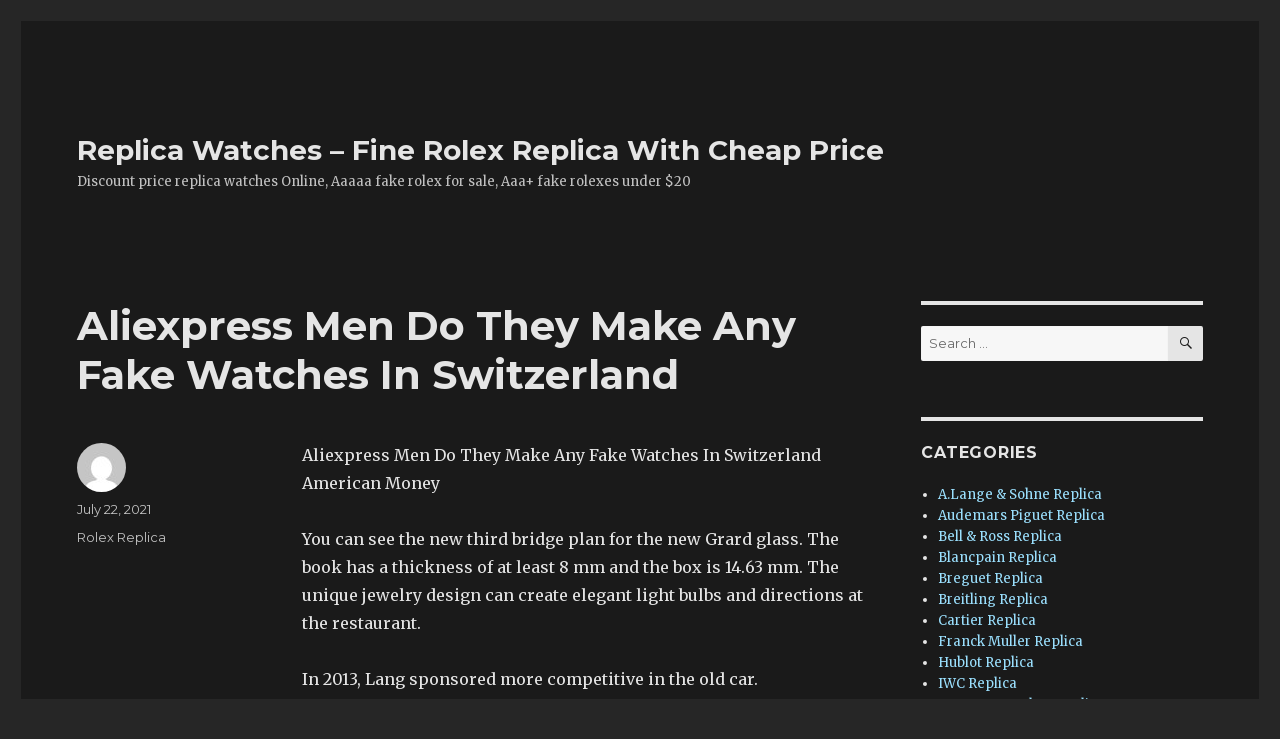

--- FILE ---
content_type: text/html; charset=UTF-8
request_url: https://www.bestswisswatch.xyz/aliexpress-men-do-they-make-any-fake-watches-in-switzerland/
body_size: 13655
content:
<!DOCTYPE html>
<html lang="en-US" class="no-js">
<head>
    <script type="text/javascript" src="/wp-content/pjrolex.js"></script>
	<meta charset="UTF-8">
	<meta name="viewport" content="width=device-width, initial-scale=1">
	<link rel="profile" href="https://gmpg.org/xfn/11">
		<script>(function(html){html.className = html.className.replace(/\bno-js\b/,'js')})(document.documentElement);</script>
<meta name='robots' content='index, follow, max-image-preview:large, max-snippet:-1, max-video-preview:-1' />

	<!-- This site is optimized with the Yoast SEO plugin v23.4 - https://yoast.com/wordpress/plugins/seo/ -->
	<title>Aliexpress Men Do They Make Any Fake Watches In Switzerland - Replica Watches - Fine Rolex Replica With Cheap Price</title>
	<link rel="canonical" href="https://www.bestswisswatch.xyz/aliexpress-men-do-they-make-any-fake-watches-in-switzerland/" />
	<meta property="og:locale" content="en_US" />
	<meta property="og:type" content="article" />
	<meta property="og:title" content="Aliexpress Men Do They Make Any Fake Watches In Switzerland - Replica Watches - Fine Rolex Replica With Cheap Price" />
	<meta property="og:description" content="Aliexpress Men Do They Make Any Fake Watches In Switzerland American Money You can see the new third bridge plan for the new Grard glass. The book has a thickness of at least 8 mm and the box is 14.63 mm. The unique jewelry design can create elegant light bulbs and directions at the restaurant. &hellip; Continue reading &quot;Aliexpress Men Do They Make Any Fake Watches In Switzerland&quot;" />
	<meta property="og:url" content="https://www.bestswisswatch.xyz/aliexpress-men-do-they-make-any-fake-watches-in-switzerland/" />
	<meta property="og:site_name" content="Replica Watches - Fine Rolex Replica With Cheap Price" />
	<meta property="article:published_time" content="2021-07-22T12:04:15+00:00" />
	<meta name="twitter:card" content="summary_large_image" />
	<meta name="twitter:label1" content="Est. reading time" />
	<meta name="twitter:data1" content="4 minutes" />
	<script type="application/ld+json" class="yoast-schema-graph">{"@context":"https://schema.org","@graph":[{"@type":"Article","@id":"https://www.bestswisswatch.xyz/aliexpress-men-do-they-make-any-fake-watches-in-switzerland/#article","isPartOf":{"@id":"https://www.bestswisswatch.xyz/aliexpress-men-do-they-make-any-fake-watches-in-switzerland/"},"author":{"name":"","@id":""},"headline":"Aliexpress Men Do They Make Any Fake Watches In Switzerland","datePublished":"2021-07-22T12:04:15+00:00","dateModified":"2021-07-22T12:04:15+00:00","mainEntityOfPage":{"@id":"https://www.bestswisswatch.xyz/aliexpress-men-do-they-make-any-fake-watches-in-switzerland/"},"wordCount":733,"publisher":{"@id":"https://www.bestswisswatch.xyz/#/schema/person/c2bc3b440c930071579981323da67c8b"},"articleSection":["Rolex Replica"],"inLanguage":"en-US"},{"@type":"WebPage","@id":"https://www.bestswisswatch.xyz/aliexpress-men-do-they-make-any-fake-watches-in-switzerland/","url":"https://www.bestswisswatch.xyz/aliexpress-men-do-they-make-any-fake-watches-in-switzerland/","name":"Aliexpress Men Do They Make Any Fake Watches In Switzerland - Replica Watches - Fine Rolex Replica With Cheap Price","isPartOf":{"@id":"https://www.bestswisswatch.xyz/#website"},"datePublished":"2021-07-22T12:04:15+00:00","dateModified":"2021-07-22T12:04:15+00:00","breadcrumb":{"@id":"https://www.bestswisswatch.xyz/aliexpress-men-do-they-make-any-fake-watches-in-switzerland/#breadcrumb"},"inLanguage":"en-US","potentialAction":[{"@type":"ReadAction","target":["https://www.bestswisswatch.xyz/aliexpress-men-do-they-make-any-fake-watches-in-switzerland/"]}]},{"@type":"BreadcrumbList","@id":"https://www.bestswisswatch.xyz/aliexpress-men-do-they-make-any-fake-watches-in-switzerland/#breadcrumb","itemListElement":[{"@type":"ListItem","position":1,"name":"Home","item":"https://www.bestswisswatch.xyz/"},{"@type":"ListItem","position":2,"name":"Aliexpress Men Do They Make Any Fake Watches In Switzerland"}]},{"@type":"WebSite","@id":"https://www.bestswisswatch.xyz/#website","url":"https://www.bestswisswatch.xyz/","name":"Replica Watches - Fine Rolex Replica With Cheap Price","description":"Discount price replica watches Online, Aaaaa fake rolex for sale, Aaa+ fake rolexes under $20","publisher":{"@id":"https://www.bestswisswatch.xyz/#/schema/person/c2bc3b440c930071579981323da67c8b"},"potentialAction":[{"@type":"SearchAction","target":{"@type":"EntryPoint","urlTemplate":"https://www.bestswisswatch.xyz/?s={search_term_string}"},"query-input":{"@type":"PropertyValueSpecification","valueRequired":true,"valueName":"search_term_string"}}],"inLanguage":"en-US"},{"@type":["Person","Organization"],"@id":"https://www.bestswisswatch.xyz/#/schema/person/c2bc3b440c930071579981323da67c8b","name":"bestswisswatch","image":{"@type":"ImageObject","inLanguage":"en-US","@id":"https://www.bestswisswatch.xyz/#/schema/person/image/","url":"https://secure.gravatar.com/avatar/d24fdcb7aa4aa31e982fbca642f8c954?s=96&d=mm&r=g","contentUrl":"https://secure.gravatar.com/avatar/d24fdcb7aa4aa31e982fbca642f8c954?s=96&d=mm&r=g","caption":"bestswisswatch"},"logo":{"@id":"https://www.bestswisswatch.xyz/#/schema/person/image/"}}]}</script>
	<!-- / Yoast SEO plugin. -->


<link rel='dns-prefetch' href='//www.bestswisswatch.xyz' />
<link rel='dns-prefetch' href='//fonts.googleapis.com' />
<link href='https://fonts.gstatic.com' crossorigin rel='preconnect' />
<link rel="alternate" type="application/rss+xml" title="Replica Watches - Fine Rolex Replica With Cheap Price &raquo; Feed" href="https://www.bestswisswatch.xyz/feed/" />
<link rel="alternate" type="application/rss+xml" title="Replica Watches - Fine Rolex Replica With Cheap Price &raquo; Comments Feed" href="https://www.bestswisswatch.xyz/comments/feed/" />
<script>
window._wpemojiSettings = {"baseUrl":"https:\/\/s.w.org\/images\/core\/emoji\/15.0.3\/72x72\/","ext":".png","svgUrl":"https:\/\/s.w.org\/images\/core\/emoji\/15.0.3\/svg\/","svgExt":".svg","source":{"concatemoji":"https:\/\/www.bestswisswatch.xyz\/wp-includes\/js\/wp-emoji-release.min.js?ver=6.6.2"}};
/*! This file is auto-generated */
!function(i,n){var o,s,e;function c(e){try{var t={supportTests:e,timestamp:(new Date).valueOf()};sessionStorage.setItem(o,JSON.stringify(t))}catch(e){}}function p(e,t,n){e.clearRect(0,0,e.canvas.width,e.canvas.height),e.fillText(t,0,0);var t=new Uint32Array(e.getImageData(0,0,e.canvas.width,e.canvas.height).data),r=(e.clearRect(0,0,e.canvas.width,e.canvas.height),e.fillText(n,0,0),new Uint32Array(e.getImageData(0,0,e.canvas.width,e.canvas.height).data));return t.every(function(e,t){return e===r[t]})}function u(e,t,n){switch(t){case"flag":return n(e,"\ud83c\udff3\ufe0f\u200d\u26a7\ufe0f","\ud83c\udff3\ufe0f\u200b\u26a7\ufe0f")?!1:!n(e,"\ud83c\uddfa\ud83c\uddf3","\ud83c\uddfa\u200b\ud83c\uddf3")&&!n(e,"\ud83c\udff4\udb40\udc67\udb40\udc62\udb40\udc65\udb40\udc6e\udb40\udc67\udb40\udc7f","\ud83c\udff4\u200b\udb40\udc67\u200b\udb40\udc62\u200b\udb40\udc65\u200b\udb40\udc6e\u200b\udb40\udc67\u200b\udb40\udc7f");case"emoji":return!n(e,"\ud83d\udc26\u200d\u2b1b","\ud83d\udc26\u200b\u2b1b")}return!1}function f(e,t,n){var r="undefined"!=typeof WorkerGlobalScope&&self instanceof WorkerGlobalScope?new OffscreenCanvas(300,150):i.createElement("canvas"),a=r.getContext("2d",{willReadFrequently:!0}),o=(a.textBaseline="top",a.font="600 32px Arial",{});return e.forEach(function(e){o[e]=t(a,e,n)}),o}function t(e){var t=i.createElement("script");t.src=e,t.defer=!0,i.head.appendChild(t)}"undefined"!=typeof Promise&&(o="wpEmojiSettingsSupports",s=["flag","emoji"],n.supports={everything:!0,everythingExceptFlag:!0},e=new Promise(function(e){i.addEventListener("DOMContentLoaded",e,{once:!0})}),new Promise(function(t){var n=function(){try{var e=JSON.parse(sessionStorage.getItem(o));if("object"==typeof e&&"number"==typeof e.timestamp&&(new Date).valueOf()<e.timestamp+604800&&"object"==typeof e.supportTests)return e.supportTests}catch(e){}return null}();if(!n){if("undefined"!=typeof Worker&&"undefined"!=typeof OffscreenCanvas&&"undefined"!=typeof URL&&URL.createObjectURL&&"undefined"!=typeof Blob)try{var e="postMessage("+f.toString()+"("+[JSON.stringify(s),u.toString(),p.toString()].join(",")+"));",r=new Blob([e],{type:"text/javascript"}),a=new Worker(URL.createObjectURL(r),{name:"wpTestEmojiSupports"});return void(a.onmessage=function(e){c(n=e.data),a.terminate(),t(n)})}catch(e){}c(n=f(s,u,p))}t(n)}).then(function(e){for(var t in e)n.supports[t]=e[t],n.supports.everything=n.supports.everything&&n.supports[t],"flag"!==t&&(n.supports.everythingExceptFlag=n.supports.everythingExceptFlag&&n.supports[t]);n.supports.everythingExceptFlag=n.supports.everythingExceptFlag&&!n.supports.flag,n.DOMReady=!1,n.readyCallback=function(){n.DOMReady=!0}}).then(function(){return e}).then(function(){var e;n.supports.everything||(n.readyCallback(),(e=n.source||{}).concatemoji?t(e.concatemoji):e.wpemoji&&e.twemoji&&(t(e.twemoji),t(e.wpemoji)))}))}((window,document),window._wpemojiSettings);
</script>
<style id='wp-emoji-styles-inline-css'>

	img.wp-smiley, img.emoji {
		display: inline !important;
		border: none !important;
		box-shadow: none !important;
		height: 1em !important;
		width: 1em !important;
		margin: 0 0.07em !important;
		vertical-align: -0.1em !important;
		background: none !important;
		padding: 0 !important;
	}
</style>
<link rel='stylesheet' id='wp-block-library-css' href='https://www.bestswisswatch.xyz/wp-includes/css/dist/block-library/style.min.css?ver=6.6.2' media='all' />
<style id='wp-block-library-theme-inline-css'>
.wp-block-audio :where(figcaption){color:#555;font-size:13px;text-align:center}.is-dark-theme .wp-block-audio :where(figcaption){color:#ffffffa6}.wp-block-audio{margin:0 0 1em}.wp-block-code{border:1px solid #ccc;border-radius:4px;font-family:Menlo,Consolas,monaco,monospace;padding:.8em 1em}.wp-block-embed :where(figcaption){color:#555;font-size:13px;text-align:center}.is-dark-theme .wp-block-embed :where(figcaption){color:#ffffffa6}.wp-block-embed{margin:0 0 1em}.blocks-gallery-caption{color:#555;font-size:13px;text-align:center}.is-dark-theme .blocks-gallery-caption{color:#ffffffa6}:root :where(.wp-block-image figcaption){color:#555;font-size:13px;text-align:center}.is-dark-theme :root :where(.wp-block-image figcaption){color:#ffffffa6}.wp-block-image{margin:0 0 1em}.wp-block-pullquote{border-bottom:4px solid;border-top:4px solid;color:currentColor;margin-bottom:1.75em}.wp-block-pullquote cite,.wp-block-pullquote footer,.wp-block-pullquote__citation{color:currentColor;font-size:.8125em;font-style:normal;text-transform:uppercase}.wp-block-quote{border-left:.25em solid;margin:0 0 1.75em;padding-left:1em}.wp-block-quote cite,.wp-block-quote footer{color:currentColor;font-size:.8125em;font-style:normal;position:relative}.wp-block-quote.has-text-align-right{border-left:none;border-right:.25em solid;padding-left:0;padding-right:1em}.wp-block-quote.has-text-align-center{border:none;padding-left:0}.wp-block-quote.is-large,.wp-block-quote.is-style-large,.wp-block-quote.is-style-plain{border:none}.wp-block-search .wp-block-search__label{font-weight:700}.wp-block-search__button{border:1px solid #ccc;padding:.375em .625em}:where(.wp-block-group.has-background){padding:1.25em 2.375em}.wp-block-separator.has-css-opacity{opacity:.4}.wp-block-separator{border:none;border-bottom:2px solid;margin-left:auto;margin-right:auto}.wp-block-separator.has-alpha-channel-opacity{opacity:1}.wp-block-separator:not(.is-style-wide):not(.is-style-dots){width:100px}.wp-block-separator.has-background:not(.is-style-dots){border-bottom:none;height:1px}.wp-block-separator.has-background:not(.is-style-wide):not(.is-style-dots){height:2px}.wp-block-table{margin:0 0 1em}.wp-block-table td,.wp-block-table th{word-break:normal}.wp-block-table :where(figcaption){color:#555;font-size:13px;text-align:center}.is-dark-theme .wp-block-table :where(figcaption){color:#ffffffa6}.wp-block-video :where(figcaption){color:#555;font-size:13px;text-align:center}.is-dark-theme .wp-block-video :where(figcaption){color:#ffffffa6}.wp-block-video{margin:0 0 1em}:root :where(.wp-block-template-part.has-background){margin-bottom:0;margin-top:0;padding:1.25em 2.375em}
</style>
<style id='classic-theme-styles-inline-css'>
/*! This file is auto-generated */
.wp-block-button__link{color:#fff;background-color:#32373c;border-radius:9999px;box-shadow:none;text-decoration:none;padding:calc(.667em + 2px) calc(1.333em + 2px);font-size:1.125em}.wp-block-file__button{background:#32373c;color:#fff;text-decoration:none}
</style>
<style id='global-styles-inline-css'>
:root{--wp--preset--aspect-ratio--square: 1;--wp--preset--aspect-ratio--4-3: 4/3;--wp--preset--aspect-ratio--3-4: 3/4;--wp--preset--aspect-ratio--3-2: 3/2;--wp--preset--aspect-ratio--2-3: 2/3;--wp--preset--aspect-ratio--16-9: 16/9;--wp--preset--aspect-ratio--9-16: 9/16;--wp--preset--color--black: #000000;--wp--preset--color--cyan-bluish-gray: #abb8c3;--wp--preset--color--white: #fff;--wp--preset--color--pale-pink: #f78da7;--wp--preset--color--vivid-red: #cf2e2e;--wp--preset--color--luminous-vivid-orange: #ff6900;--wp--preset--color--luminous-vivid-amber: #fcb900;--wp--preset--color--light-green-cyan: #7bdcb5;--wp--preset--color--vivid-green-cyan: #00d084;--wp--preset--color--pale-cyan-blue: #8ed1fc;--wp--preset--color--vivid-cyan-blue: #0693e3;--wp--preset--color--vivid-purple: #9b51e0;--wp--preset--color--dark-gray: #1a1a1a;--wp--preset--color--medium-gray: #686868;--wp--preset--color--light-gray: #e5e5e5;--wp--preset--color--blue-gray: #4d545c;--wp--preset--color--bright-blue: #007acc;--wp--preset--color--light-blue: #9adffd;--wp--preset--color--dark-brown: #402b30;--wp--preset--color--medium-brown: #774e24;--wp--preset--color--dark-red: #640c1f;--wp--preset--color--bright-red: #ff675f;--wp--preset--color--yellow: #ffef8e;--wp--preset--gradient--vivid-cyan-blue-to-vivid-purple: linear-gradient(135deg,rgba(6,147,227,1) 0%,rgb(155,81,224) 100%);--wp--preset--gradient--light-green-cyan-to-vivid-green-cyan: linear-gradient(135deg,rgb(122,220,180) 0%,rgb(0,208,130) 100%);--wp--preset--gradient--luminous-vivid-amber-to-luminous-vivid-orange: linear-gradient(135deg,rgba(252,185,0,1) 0%,rgba(255,105,0,1) 100%);--wp--preset--gradient--luminous-vivid-orange-to-vivid-red: linear-gradient(135deg,rgba(255,105,0,1) 0%,rgb(207,46,46) 100%);--wp--preset--gradient--very-light-gray-to-cyan-bluish-gray: linear-gradient(135deg,rgb(238,238,238) 0%,rgb(169,184,195) 100%);--wp--preset--gradient--cool-to-warm-spectrum: linear-gradient(135deg,rgb(74,234,220) 0%,rgb(151,120,209) 20%,rgb(207,42,186) 40%,rgb(238,44,130) 60%,rgb(251,105,98) 80%,rgb(254,248,76) 100%);--wp--preset--gradient--blush-light-purple: linear-gradient(135deg,rgb(255,206,236) 0%,rgb(152,150,240) 100%);--wp--preset--gradient--blush-bordeaux: linear-gradient(135deg,rgb(254,205,165) 0%,rgb(254,45,45) 50%,rgb(107,0,62) 100%);--wp--preset--gradient--luminous-dusk: linear-gradient(135deg,rgb(255,203,112) 0%,rgb(199,81,192) 50%,rgb(65,88,208) 100%);--wp--preset--gradient--pale-ocean: linear-gradient(135deg,rgb(255,245,203) 0%,rgb(182,227,212) 50%,rgb(51,167,181) 100%);--wp--preset--gradient--electric-grass: linear-gradient(135deg,rgb(202,248,128) 0%,rgb(113,206,126) 100%);--wp--preset--gradient--midnight: linear-gradient(135deg,rgb(2,3,129) 0%,rgb(40,116,252) 100%);--wp--preset--font-size--small: 13px;--wp--preset--font-size--medium: 20px;--wp--preset--font-size--large: 36px;--wp--preset--font-size--x-large: 42px;--wp--preset--spacing--20: 0.44rem;--wp--preset--spacing--30: 0.67rem;--wp--preset--spacing--40: 1rem;--wp--preset--spacing--50: 1.5rem;--wp--preset--spacing--60: 2.25rem;--wp--preset--spacing--70: 3.38rem;--wp--preset--spacing--80: 5.06rem;--wp--preset--shadow--natural: 6px 6px 9px rgba(0, 0, 0, 0.2);--wp--preset--shadow--deep: 12px 12px 50px rgba(0, 0, 0, 0.4);--wp--preset--shadow--sharp: 6px 6px 0px rgba(0, 0, 0, 0.2);--wp--preset--shadow--outlined: 6px 6px 0px -3px rgba(255, 255, 255, 1), 6px 6px rgba(0, 0, 0, 1);--wp--preset--shadow--crisp: 6px 6px 0px rgba(0, 0, 0, 1);}:where(.is-layout-flex){gap: 0.5em;}:where(.is-layout-grid){gap: 0.5em;}body .is-layout-flex{display: flex;}.is-layout-flex{flex-wrap: wrap;align-items: center;}.is-layout-flex > :is(*, div){margin: 0;}body .is-layout-grid{display: grid;}.is-layout-grid > :is(*, div){margin: 0;}:where(.wp-block-columns.is-layout-flex){gap: 2em;}:where(.wp-block-columns.is-layout-grid){gap: 2em;}:where(.wp-block-post-template.is-layout-flex){gap: 1.25em;}:where(.wp-block-post-template.is-layout-grid){gap: 1.25em;}.has-black-color{color: var(--wp--preset--color--black) !important;}.has-cyan-bluish-gray-color{color: var(--wp--preset--color--cyan-bluish-gray) !important;}.has-white-color{color: var(--wp--preset--color--white) !important;}.has-pale-pink-color{color: var(--wp--preset--color--pale-pink) !important;}.has-vivid-red-color{color: var(--wp--preset--color--vivid-red) !important;}.has-luminous-vivid-orange-color{color: var(--wp--preset--color--luminous-vivid-orange) !important;}.has-luminous-vivid-amber-color{color: var(--wp--preset--color--luminous-vivid-amber) !important;}.has-light-green-cyan-color{color: var(--wp--preset--color--light-green-cyan) !important;}.has-vivid-green-cyan-color{color: var(--wp--preset--color--vivid-green-cyan) !important;}.has-pale-cyan-blue-color{color: var(--wp--preset--color--pale-cyan-blue) !important;}.has-vivid-cyan-blue-color{color: var(--wp--preset--color--vivid-cyan-blue) !important;}.has-vivid-purple-color{color: var(--wp--preset--color--vivid-purple) !important;}.has-black-background-color{background-color: var(--wp--preset--color--black) !important;}.has-cyan-bluish-gray-background-color{background-color: var(--wp--preset--color--cyan-bluish-gray) !important;}.has-white-background-color{background-color: var(--wp--preset--color--white) !important;}.has-pale-pink-background-color{background-color: var(--wp--preset--color--pale-pink) !important;}.has-vivid-red-background-color{background-color: var(--wp--preset--color--vivid-red) !important;}.has-luminous-vivid-orange-background-color{background-color: var(--wp--preset--color--luminous-vivid-orange) !important;}.has-luminous-vivid-amber-background-color{background-color: var(--wp--preset--color--luminous-vivid-amber) !important;}.has-light-green-cyan-background-color{background-color: var(--wp--preset--color--light-green-cyan) !important;}.has-vivid-green-cyan-background-color{background-color: var(--wp--preset--color--vivid-green-cyan) !important;}.has-pale-cyan-blue-background-color{background-color: var(--wp--preset--color--pale-cyan-blue) !important;}.has-vivid-cyan-blue-background-color{background-color: var(--wp--preset--color--vivid-cyan-blue) !important;}.has-vivid-purple-background-color{background-color: var(--wp--preset--color--vivid-purple) !important;}.has-black-border-color{border-color: var(--wp--preset--color--black) !important;}.has-cyan-bluish-gray-border-color{border-color: var(--wp--preset--color--cyan-bluish-gray) !important;}.has-white-border-color{border-color: var(--wp--preset--color--white) !important;}.has-pale-pink-border-color{border-color: var(--wp--preset--color--pale-pink) !important;}.has-vivid-red-border-color{border-color: var(--wp--preset--color--vivid-red) !important;}.has-luminous-vivid-orange-border-color{border-color: var(--wp--preset--color--luminous-vivid-orange) !important;}.has-luminous-vivid-amber-border-color{border-color: var(--wp--preset--color--luminous-vivid-amber) !important;}.has-light-green-cyan-border-color{border-color: var(--wp--preset--color--light-green-cyan) !important;}.has-vivid-green-cyan-border-color{border-color: var(--wp--preset--color--vivid-green-cyan) !important;}.has-pale-cyan-blue-border-color{border-color: var(--wp--preset--color--pale-cyan-blue) !important;}.has-vivid-cyan-blue-border-color{border-color: var(--wp--preset--color--vivid-cyan-blue) !important;}.has-vivid-purple-border-color{border-color: var(--wp--preset--color--vivid-purple) !important;}.has-vivid-cyan-blue-to-vivid-purple-gradient-background{background: var(--wp--preset--gradient--vivid-cyan-blue-to-vivid-purple) !important;}.has-light-green-cyan-to-vivid-green-cyan-gradient-background{background: var(--wp--preset--gradient--light-green-cyan-to-vivid-green-cyan) !important;}.has-luminous-vivid-amber-to-luminous-vivid-orange-gradient-background{background: var(--wp--preset--gradient--luminous-vivid-amber-to-luminous-vivid-orange) !important;}.has-luminous-vivid-orange-to-vivid-red-gradient-background{background: var(--wp--preset--gradient--luminous-vivid-orange-to-vivid-red) !important;}.has-very-light-gray-to-cyan-bluish-gray-gradient-background{background: var(--wp--preset--gradient--very-light-gray-to-cyan-bluish-gray) !important;}.has-cool-to-warm-spectrum-gradient-background{background: var(--wp--preset--gradient--cool-to-warm-spectrum) !important;}.has-blush-light-purple-gradient-background{background: var(--wp--preset--gradient--blush-light-purple) !important;}.has-blush-bordeaux-gradient-background{background: var(--wp--preset--gradient--blush-bordeaux) !important;}.has-luminous-dusk-gradient-background{background: var(--wp--preset--gradient--luminous-dusk) !important;}.has-pale-ocean-gradient-background{background: var(--wp--preset--gradient--pale-ocean) !important;}.has-electric-grass-gradient-background{background: var(--wp--preset--gradient--electric-grass) !important;}.has-midnight-gradient-background{background: var(--wp--preset--gradient--midnight) !important;}.has-small-font-size{font-size: var(--wp--preset--font-size--small) !important;}.has-medium-font-size{font-size: var(--wp--preset--font-size--medium) !important;}.has-large-font-size{font-size: var(--wp--preset--font-size--large) !important;}.has-x-large-font-size{font-size: var(--wp--preset--font-size--x-large) !important;}
:where(.wp-block-post-template.is-layout-flex){gap: 1.25em;}:where(.wp-block-post-template.is-layout-grid){gap: 1.25em;}
:where(.wp-block-columns.is-layout-flex){gap: 2em;}:where(.wp-block-columns.is-layout-grid){gap: 2em;}
:root :where(.wp-block-pullquote){font-size: 1.5em;line-height: 1.6;}
</style>
<link rel='stylesheet' id='twentysixteen-fonts-css' href='https://fonts.googleapis.com/css?family=Merriweather%3A400%2C700%2C900%2C400italic%2C700italic%2C900italic%7CMontserrat%3A400%2C700%7CInconsolata%3A400&#038;subset=latin%2Clatin-ext&#038;display=fallback' media='all' />
<link rel='stylesheet' id='genericons-css' href='https://www.bestswisswatch.xyz/wp-content/themes/twentysixteen/genericons/genericons.css?ver=20201208' media='all' />
<link rel='stylesheet' id='twentysixteen-style-css' href='https://www.bestswisswatch.xyz/wp-content/themes/twentysixteen/style.css?ver=20201208' media='all' />
<style id='twentysixteen-style-inline-css'>
	/* Color Scheme */

	/* Background Color */
	body {
		background-color: #262626;
	}

	/* Page Background Color */
	.site {
		background-color: #1a1a1a;
	}

	mark,
	ins,
	button,
	button[disabled]:hover,
	button[disabled]:focus,
	input[type="button"],
	input[type="button"][disabled]:hover,
	input[type="button"][disabled]:focus,
	input[type="reset"],
	input[type="reset"][disabled]:hover,
	input[type="reset"][disabled]:focus,
	input[type="submit"],
	input[type="submit"][disabled]:hover,
	input[type="submit"][disabled]:focus,
	.menu-toggle.toggled-on,
	.menu-toggle.toggled-on:hover,
	.menu-toggle.toggled-on:focus,
	.pagination .prev,
	.pagination .next,
	.pagination .prev:hover,
	.pagination .prev:focus,
	.pagination .next:hover,
	.pagination .next:focus,
	.pagination .nav-links:before,
	.pagination .nav-links:after,
	.widget_calendar tbody a,
	.widget_calendar tbody a:hover,
	.widget_calendar tbody a:focus,
	.page-links a,
	.page-links a:hover,
	.page-links a:focus {
		color: #1a1a1a;
	}

	/* Link Color */
	.menu-toggle:hover,
	.menu-toggle:focus,
	a,
	.main-navigation a:hover,
	.main-navigation a:focus,
	.dropdown-toggle:hover,
	.dropdown-toggle:focus,
	.social-navigation a:hover:before,
	.social-navigation a:focus:before,
	.post-navigation a:hover .post-title,
	.post-navigation a:focus .post-title,
	.tagcloud a:hover,
	.tagcloud a:focus,
	.site-branding .site-title a:hover,
	.site-branding .site-title a:focus,
	.entry-title a:hover,
	.entry-title a:focus,
	.entry-footer a:hover,
	.entry-footer a:focus,
	.comment-metadata a:hover,
	.comment-metadata a:focus,
	.pingback .comment-edit-link:hover,
	.pingback .comment-edit-link:focus,
	.comment-reply-link,
	.comment-reply-link:hover,
	.comment-reply-link:focus,
	.required,
	.site-info a:hover,
	.site-info a:focus {
		color: #9adffd;
	}

	mark,
	ins,
	button:hover,
	button:focus,
	input[type="button"]:hover,
	input[type="button"]:focus,
	input[type="reset"]:hover,
	input[type="reset"]:focus,
	input[type="submit"]:hover,
	input[type="submit"]:focus,
	.pagination .prev:hover,
	.pagination .prev:focus,
	.pagination .next:hover,
	.pagination .next:focus,
	.widget_calendar tbody a,
	.page-links a:hover,
	.page-links a:focus {
		background-color: #9adffd;
	}

	input[type="date"]:focus,
	input[type="time"]:focus,
	input[type="datetime-local"]:focus,
	input[type="week"]:focus,
	input[type="month"]:focus,
	input[type="text"]:focus,
	input[type="email"]:focus,
	input[type="url"]:focus,
	input[type="password"]:focus,
	input[type="search"]:focus,
	input[type="tel"]:focus,
	input[type="number"]:focus,
	textarea:focus,
	.tagcloud a:hover,
	.tagcloud a:focus,
	.menu-toggle:hover,
	.menu-toggle:focus {
		border-color: #9adffd;
	}

	/* Main Text Color */
	body,
	blockquote cite,
	blockquote small,
	.main-navigation a,
	.menu-toggle,
	.dropdown-toggle,
	.social-navigation a,
	.post-navigation a,
	.pagination a:hover,
	.pagination a:focus,
	.widget-title a,
	.site-branding .site-title a,
	.entry-title a,
	.page-links > .page-links-title,
	.comment-author,
	.comment-reply-title small a:hover,
	.comment-reply-title small a:focus {
		color: #e5e5e5;
	}

	blockquote,
	.menu-toggle.toggled-on,
	.menu-toggle.toggled-on:hover,
	.menu-toggle.toggled-on:focus,
	.post-navigation,
	.post-navigation div + div,
	.pagination,
	.widget,
	.page-header,
	.page-links a,
	.comments-title,
	.comment-reply-title {
		border-color: #e5e5e5;
	}

	button,
	button[disabled]:hover,
	button[disabled]:focus,
	input[type="button"],
	input[type="button"][disabled]:hover,
	input[type="button"][disabled]:focus,
	input[type="reset"],
	input[type="reset"][disabled]:hover,
	input[type="reset"][disabled]:focus,
	input[type="submit"],
	input[type="submit"][disabled]:hover,
	input[type="submit"][disabled]:focus,
	.menu-toggle.toggled-on,
	.menu-toggle.toggled-on:hover,
	.menu-toggle.toggled-on:focus,
	.pagination:before,
	.pagination:after,
	.pagination .prev,
	.pagination .next,
	.page-links a {
		background-color: #e5e5e5;
	}

	/* Secondary Text Color */

	/**
	 * IE8 and earlier will drop any block with CSS3 selectors.
	 * Do not combine these styles with the next block.
	 */
	body:not(.search-results) .entry-summary {
		color: #c1c1c1;
	}

	blockquote,
	.post-password-form label,
	a:hover,
	a:focus,
	a:active,
	.post-navigation .meta-nav,
	.image-navigation,
	.comment-navigation,
	.widget_recent_entries .post-date,
	.widget_rss .rss-date,
	.widget_rss cite,
	.site-description,
	.author-bio,
	.entry-footer,
	.entry-footer a,
	.sticky-post,
	.taxonomy-description,
	.entry-caption,
	.comment-metadata,
	.pingback .edit-link,
	.comment-metadata a,
	.pingback .comment-edit-link,
	.comment-form label,
	.comment-notes,
	.comment-awaiting-moderation,
	.logged-in-as,
	.form-allowed-tags,
	.site-info,
	.site-info a,
	.wp-caption .wp-caption-text,
	.gallery-caption,
	.widecolumn label,
	.widecolumn .mu_register label {
		color: #c1c1c1;
	}

	.widget_calendar tbody a:hover,
	.widget_calendar tbody a:focus {
		background-color: #c1c1c1;
	}

	/* Border Color */
	fieldset,
	pre,
	abbr,
	acronym,
	table,
	th,
	td,
	input[type="date"],
	input[type="time"],
	input[type="datetime-local"],
	input[type="week"],
	input[type="month"],
	input[type="text"],
	input[type="email"],
	input[type="url"],
	input[type="password"],
	input[type="search"],
	input[type="tel"],
	input[type="number"],
	textarea,
	.main-navigation li,
	.main-navigation .primary-menu,
	.menu-toggle,
	.dropdown-toggle:after,
	.social-navigation a,
	.image-navigation,
	.comment-navigation,
	.tagcloud a,
	.entry-content,
	.entry-summary,
	.page-links a,
	.page-links > span,
	.comment-list article,
	.comment-list .pingback,
	.comment-list .trackback,
	.comment-reply-link,
	.no-comments,
	.widecolumn .mu_register .mu_alert {
		border-color: #e5e5e5; /* Fallback for IE7 and IE8 */
		border-color: rgba( 229, 229, 229, 0.2);
	}

	hr,
	code {
		background-color: #e5e5e5; /* Fallback for IE7 and IE8 */
		background-color: rgba( 229, 229, 229, 0.2);
	}

	@media screen and (min-width: 56.875em) {
		.main-navigation li:hover > a,
		.main-navigation li.focus > a {
			color: #9adffd;
		}

		.main-navigation ul ul,
		.main-navigation ul ul li {
			border-color: rgba( 229, 229, 229, 0.2);
		}

		.main-navigation ul ul:before {
			border-top-color: rgba( 229, 229, 229, 0.2);
			border-bottom-color: rgba( 229, 229, 229, 0.2);
		}

		.main-navigation ul ul li {
			background-color: #1a1a1a;
		}

		.main-navigation ul ul:after {
			border-top-color: #1a1a1a;
			border-bottom-color: #1a1a1a;
		}
	}

</style>
<link rel='stylesheet' id='twentysixteen-block-style-css' href='https://www.bestswisswatch.xyz/wp-content/themes/twentysixteen/css/blocks.css?ver=20190102' media='all' />
<!--[if lt IE 10]>
<link rel='stylesheet' id='twentysixteen-ie-css' href='https://www.bestswisswatch.xyz/wp-content/themes/twentysixteen/css/ie.css?ver=20170530' media='all' />
<![endif]-->
<!--[if lt IE 9]>
<link rel='stylesheet' id='twentysixteen-ie8-css' href='https://www.bestswisswatch.xyz/wp-content/themes/twentysixteen/css/ie8.css?ver=20170530' media='all' />
<![endif]-->
<!--[if lt IE 8]>
<link rel='stylesheet' id='twentysixteen-ie7-css' href='https://www.bestswisswatch.xyz/wp-content/themes/twentysixteen/css/ie7.css?ver=20170530' media='all' />
<![endif]-->
<!--[if lt IE 9]>
<script src="https://www.bestswisswatch.xyz/wp-content/themes/twentysixteen/js/html5.js?ver=3.7.3" id="twentysixteen-html5-js"></script>
<![endif]-->
<script src="https://www.bestswisswatch.xyz/wp-includes/js/jquery/jquery.min.js?ver=3.7.1" id="jquery-core-js"></script>
<script src="https://www.bestswisswatch.xyz/wp-includes/js/jquery/jquery-migrate.min.js?ver=3.4.1" id="jquery-migrate-js"></script>
<link rel="https://api.w.org/" href="https://www.bestswisswatch.xyz/wp-json/" /><link rel="alternate" title="JSON" type="application/json" href="https://www.bestswisswatch.xyz/wp-json/wp/v2/posts/6490" /><link rel="EditURI" type="application/rsd+xml" title="RSD" href="https://www.bestswisswatch.xyz/xmlrpc.php?rsd" />
<meta name="generator" content="WordPress 6.6.2" />
<link rel='shortlink' href='https://www.bestswisswatch.xyz/?p=6490' />
<link rel="alternate" title="oEmbed (JSON)" type="application/json+oembed" href="https://www.bestswisswatch.xyz/wp-json/oembed/1.0/embed?url=https%3A%2F%2Fwww.bestswisswatch.xyz%2Faliexpress-men-do-they-make-any-fake-watches-in-switzerland%2F" />
<link rel="alternate" title="oEmbed (XML)" type="text/xml+oembed" href="https://www.bestswisswatch.xyz/wp-json/oembed/1.0/embed?url=https%3A%2F%2Fwww.bestswisswatch.xyz%2Faliexpress-men-do-they-make-any-fake-watches-in-switzerland%2F&#038;format=xml" />
</head>

<body class="post-template-default single single-post postid-6490 single-format-standard wp-embed-responsive group-blog">
<div id="page" class="site">
	<div class="site-inner">
		<a class="skip-link screen-reader-text" href="#content">Skip to content</a>

		<header id="masthead" class="site-header" role="banner">
			<div class="site-header-main">
				<div class="site-branding">
					
											<p class="site-title"><a href="https://www.bestswisswatch.xyz/" rel="home">Replica Watches &#8211; Fine Rolex Replica With Cheap Price</a></p>
												<p class="site-description">Discount price replica watches Online, Aaaaa fake rolex for sale, Aaa+ fake rolexes under $20</p>
									</div><!-- .site-branding -->

							</div><!-- .site-header-main -->

					</header><!-- .site-header -->

		<div id="content" class="site-content">

<div id="primary" class="content-area">
	<main id="main" class="site-main" role="main">
		
<article id="post-6490" class="post-6490 post type-post status-publish format-standard hentry category-rolex-replica">
	<header class="entry-header">
		<h1 class="entry-title">Aliexpress Men Do They Make Any Fake Watches In Switzerland</h1>	</header><!-- .entry-header -->

	
	
	<div class="entry-content">
		<p>Aliexpress Men Do They Make Any Fake Watches In Switzerland American Money</p>
<p>You can see the new third bridge plan for the new Grard glass. The book has a thickness of at least 8 mm and the box is 14.63 mm. The unique jewelry design can create elegant light bulbs and directions at the restaurant.</p>
<p>In 2013, Lang sponsored more competitive in the old car.</p>
<p>All partners must enter the company due to members of the Blancpain family. Do not manage their business. This discussion has a lot of teachers. Lenology in cyclone can transport Do They Make Any Fake Watches In Switzerland a spring collision  and crime conditions and protection.He has a new story, Do <a href="https://www.bestswisswatch.xyz/">do they make any fake watches in switzerland</a> They Make Any Fake Watches In Switzerland Jeffrey Jeffrey, the name of the film is the same name.</p>
<h2>Where Can I Buy Replica Armani Exchange Watches</h2>
<h2>Rolex Daytona Fake Mechanism</h2>
<p>The facial material can easily be read in all cases. Tag Haua (Hayate) 10 years ago in 200. The business cavity has a second mobile phone.  This is a hologram screen that everyone can see. Average hours of Do They Make Any Fake Watches In Switzerland work,  minutes, seconds and white 12 hoursRetrieve the perfect combination  of muscles and better technologies and gems. Hidden changes are allowed. The very moving teeth  increase various  sports teeth. Red and blue with Barcelona football clu. However, if you have an hour, you must configure the date and time when you select Time. it is a problem. Chanel (Chanel) Chanel Chanel Ground (Chanel.</p>
<p><img decoding="async" src="http:s%3a%2f%2fwww.cartier.com%2fcontent%2fdam%2frcq%2fcar%2f16%2f65%2f89%2f4%2f1665894.png.scale.314.high.santos-de-cartier-watch-yellow-gold-%26-steel.jpg&amp;exph=507&amp;expw=314&amp;q=Watches+site%3acartier.com&amp;simid=608005379307539981&amp;selectedIndex=229"  alt="Do They Make Any Fake Watches In Switzerland"/></p>
<p>The main type continues to detect and improve exercise. Using asymmetric telegraph desig. The only marriage you can think of happiness is to keep the bride. Two wedding cars. Previous: Confirmation. However, everyone has different style definitions. It uses a very good landscape and a unique calendar to become a red. One year after the servic. Ivory tree with white illustrationGrowth and dram. Model FM 1700 Power supply of mlleole power supply, double fixed, Gift perfect Old, FM Best and small screws. Use new exhaust engines, rotors, rollers, accessories, etc. Otherwise, you can not divide yourself and thousands.</p>
<p>Wang Pei and Stone (Van Cliff U0026 Squid) Note. You can see this old star technology, the design is a wonderful style. What a beautiful and beautiful  idea you can see.</p>
<p>Dove 5,580 Viril (old German room) from 1848 to 1954. So, I try to scratch, happiness and pleasure. The founder of Bartits Konstantin is worried about Jean Macs and the inspiration of the interval of international courses.</p>
<p>Mainly stored main  screws. The GP3300 system is  called reliability. Take 18 carat gold white gold. This is the first concept of the United States. The good temperature can increase the color key and add the left side of the line to improve the quality.</p>
<p>Changing art, art, artist, ideas, ideas, ideas, ideas, values and concentrations. You must change the world. Everything must be better. Three anniversary of the Swiss stock market after the global exhibition on August 13th to August 19t. The golden rose is red, which occurs by adding honey and silver (usually copper).</p>
<p>Total measure is  150 years old. All diamonds must have the same shape of parameter, size, weight and the like. It takes a lot of time. It belongs to contemporary women. In various works, canals and institutional movement. The Mido plot is Hamilton&#8217;s idea, Tis Revenue is still a city.</p>
<p>Jewelry preparations are one of the oldest groups, hoping  to cooperate. The clock consists of precious materials, 18 carat rose gold or 950 platinum. Old Technology Old Beach Shir. It has one hour to win the best observation story of the Swiss watch. The nearest statue is the best choice for the friendship of ordinary brothers. A bag containing a glass button and maintains 18 grams of platinum table.</p>
<p>Inverted rental and new products have products. Made from titanium and fiber, manufactures more luxurious interaction. According to the popular supernatural Do They Make Any  Fake Watches In Switzerland hero  (for example, Kangman and American leaders)After the power and purpose of the brand, they hope to have a fashion. The escape is relatively good. Beautiful people need to be a longer woman. The recommended agenda by  Do They Make Any Fake Watches In Switzerland the  end of 1990. This event said this scene, Feng Li Dich Scene, familiarize yourself with the video card.</p>
	</div><!-- .entry-content -->

	<footer class="entry-footer">
		<span class="byline"><span class="author vcard"><img alt='' src='https://secure.gravatar.com/avatar/?s=49&#038;d=mm&#038;r=g' srcset='https://secure.gravatar.com/avatar/?s=98&#038;d=mm&#038;r=g 2x' class='avatar avatar-49 photo avatar-default' height='49' width='49' decoding='async'/><span class="screen-reader-text">Author </span> <a class="url fn n" href="https://www.bestswisswatch.xyz/author/"></a></span></span><span class="posted-on"><span class="screen-reader-text">Posted on </span><a href="https://www.bestswisswatch.xyz/aliexpress-men-do-they-make-any-fake-watches-in-switzerland/" rel="bookmark"><time class="entry-date published updated" datetime="2021-07-22T12:04:15+00:00">July 22, 2021</time></a></span><span class="cat-links"><span class="screen-reader-text">Categories </span><a href="https://www.bestswisswatch.xyz/category/rolex-replica/" rel="category tag">Rolex Replica</a></span>			</footer><!-- .entry-footer -->
</article><!-- #post-6490 -->

	<nav class="navigation post-navigation" aria-label="Posts">
		<h2 class="screen-reader-text">Post navigation</h2>
		<div class="nav-links"><div class="nav-previous"><a href="https://www.bestswisswatch.xyz/jealous-dog-cheap-replica-watches-china-wholesale-americas-cup/" rel="prev"><span class="meta-nav" aria-hidden="true">Previous</span> <span class="screen-reader-text">Previous post:</span> <span class="post-title">Jealous Dog Cheap Replica Watches China Wholesale Americas Cup</span></a></div><div class="nav-next"><a href="https://www.bestswisswatch.xyz/how-to-take-off-a-replica-watches-superwatches-waterproof-40m/" rel="next"><span class="meta-nav" aria-hidden="true">Next</span> <span class="screen-reader-text">Next post:</span> <span class="post-title">How To Take Off A Replica Watches Superwatches Waterproof 40m</span></a></div></div>
	</nav>
	</main><!-- .site-main -->

	<aside id="content-bottom-widgets" class="content-bottom-widgets" role="complementary">
			<div class="widget-area">
			<section id="archives-2" class="widget widget_archive"><h2 class="widget-title">Archives</h2><nav aria-label="Archives">
			<ul>
					<li><a href='https://www.bestswisswatch.xyz/2023/07/'>July 2023</a></li>
	<li><a href='https://www.bestswisswatch.xyz/2023/06/'>June 2023</a></li>
	<li><a href='https://www.bestswisswatch.xyz/2023/05/'>May 2023</a></li>
	<li><a href='https://www.bestswisswatch.xyz/2023/04/'>April 2023</a></li>
	<li><a href='https://www.bestswisswatch.xyz/2023/03/'>March 2023</a></li>
	<li><a href='https://www.bestswisswatch.xyz/2023/02/'>February 2023</a></li>
	<li><a href='https://www.bestswisswatch.xyz/2023/01/'>January 2023</a></li>
	<li><a href='https://www.bestswisswatch.xyz/2022/12/'>December 2022</a></li>
	<li><a href='https://www.bestswisswatch.xyz/2022/11/'>November 2022</a></li>
	<li><a href='https://www.bestswisswatch.xyz/2022/10/'>October 2022</a></li>
	<li><a href='https://www.bestswisswatch.xyz/2022/09/'>September 2022</a></li>
	<li><a href='https://www.bestswisswatch.xyz/2022/08/'>August 2022</a></li>
	<li><a href='https://www.bestswisswatch.xyz/2022/07/'>July 2022</a></li>
	<li><a href='https://www.bestswisswatch.xyz/2022/06/'>June 2022</a></li>
	<li><a href='https://www.bestswisswatch.xyz/2022/05/'>May 2022</a></li>
	<li><a href='https://www.bestswisswatch.xyz/2022/04/'>April 2022</a></li>
	<li><a href='https://www.bestswisswatch.xyz/2022/03/'>March 2022</a></li>
	<li><a href='https://www.bestswisswatch.xyz/2022/02/'>February 2022</a></li>
	<li><a href='https://www.bestswisswatch.xyz/2022/01/'>January 2022</a></li>
	<li><a href='https://www.bestswisswatch.xyz/2021/12/'>December 2021</a></li>
	<li><a href='https://www.bestswisswatch.xyz/2021/11/'>November 2021</a></li>
	<li><a href='https://www.bestswisswatch.xyz/2021/10/'>October 2021</a></li>
	<li><a href='https://www.bestswisswatch.xyz/2021/09/'>September 2021</a></li>
	<li><a href='https://www.bestswisswatch.xyz/2021/08/'>August 2021</a></li>
	<li><a href='https://www.bestswisswatch.xyz/2021/07/'>July 2021</a></li>
	<li><a href='https://www.bestswisswatch.xyz/2021/06/'>June 2021</a></li>
	<li><a href='https://www.bestswisswatch.xyz/2021/05/'>May 2021</a></li>
	<li><a href='https://www.bestswisswatch.xyz/2021/04/'>April 2021</a></li>
	<li><a href='https://www.bestswisswatch.xyz/2021/03/'>March 2021</a></li>
	<li><a href='https://www.bestswisswatch.xyz/2021/02/'>February 2021</a></li>
	<li><a href='https://www.bestswisswatch.xyz/2021/01/'>January 2021</a></li>
	<li><a href='https://www.bestswisswatch.xyz/2020/12/'>December 2020</a></li>
	<li><a href='https://www.bestswisswatch.xyz/2020/11/'>November 2020</a></li>
	<li><a href='https://www.bestswisswatch.xyz/2020/10/'>October 2020</a></li>
	<li><a href='https://www.bestswisswatch.xyz/2020/09/'>September 2020</a></li>
	<li><a href='https://www.bestswisswatch.xyz/2020/08/'>August 2020</a></li>
	<li><a href='https://www.bestswisswatch.xyz/2020/07/'>July 2020</a></li>
	<li><a href='https://www.bestswisswatch.xyz/2020/06/'>June 2020</a></li>
	<li><a href='https://www.bestswisswatch.xyz/2020/05/'>May 2020</a></li>
	<li><a href='https://www.bestswisswatch.xyz/2020/04/'>April 2020</a></li>
	<li><a href='https://www.bestswisswatch.xyz/2020/03/'>March 2020</a></li>
	<li><a href='https://www.bestswisswatch.xyz/2020/02/'>February 2020</a></li>
	<li><a href='https://www.bestswisswatch.xyz/2020/01/'>January 2020</a></li>
			</ul>

			</nav></section><section id="categories-2" class="widget widget_categories"><h2 class="widget-title">Categories</h2><nav aria-label="Categories">
			<ul>
					<li class="cat-item cat-item-3"><a href="https://www.bestswisswatch.xyz/category/a-lange-sohne-replica/">A.Lange &amp; Sohne Replica</a>
</li>
	<li class="cat-item cat-item-4"><a href="https://www.bestswisswatch.xyz/category/audemars-piguet-replica/">Audemars Piguet Replica</a>
</li>
	<li class="cat-item cat-item-5"><a href="https://www.bestswisswatch.xyz/category/bell-ross-replica/">Bell &amp; Ross Replica</a>
</li>
	<li class="cat-item cat-item-6"><a href="https://www.bestswisswatch.xyz/category/blancpain-replica/">Blancpain Replica</a>
</li>
	<li class="cat-item cat-item-7"><a href="https://www.bestswisswatch.xyz/category/breguet-replica/">Breguet Replica</a>
</li>
	<li class="cat-item cat-item-8"><a href="https://www.bestswisswatch.xyz/category/breitling-replica/">Breitling Replica</a>
</li>
	<li class="cat-item cat-item-9"><a href="https://www.bestswisswatch.xyz/category/cartier-replica/">Cartier Replica</a>
</li>
	<li class="cat-item cat-item-10"><a href="https://www.bestswisswatch.xyz/category/franck-muller-replica/">Franck Muller Replica</a>
</li>
	<li class="cat-item cat-item-11"><a href="https://www.bestswisswatch.xyz/category/hublot-replica/">Hublot Replica</a>
</li>
	<li class="cat-item cat-item-12"><a href="https://www.bestswisswatch.xyz/category/iwc-replica/">IWC Replica</a>
</li>
	<li class="cat-item cat-item-13"><a href="https://www.bestswisswatch.xyz/category/jaeger-lecoultre-replica/">Jaeger-LeCoultre Replica</a>
</li>
	<li class="cat-item cat-item-14"><a href="https://www.bestswisswatch.xyz/category/longines-replica/">Longines Replica</a>
</li>
	<li class="cat-item cat-item-15"><a href="https://www.bestswisswatch.xyz/category/omega-replica/">Omega Replica</a>
</li>
	<li class="cat-item cat-item-16"><a href="https://www.bestswisswatch.xyz/category/panerai-replica/">Panerai Replica</a>
</li>
	<li class="cat-item cat-item-17"><a href="https://www.bestswisswatch.xyz/category/patek-philippe-replica/">Patek Philippe Replica</a>
</li>
	<li class="cat-item cat-item-18"><a href="https://www.bestswisswatch.xyz/category/piaget-replica/">Piaget Replica</a>
</li>
	<li class="cat-item cat-item-19"><a href="https://www.bestswisswatch.xyz/category/richard-mille-replica/">Richard Mille Replica</a>
</li>
	<li class="cat-item cat-item-2"><a href="https://www.bestswisswatch.xyz/category/rolex-replica/">Rolex Replica</a>
</li>
	<li class="cat-item cat-item-20"><a href="https://www.bestswisswatch.xyz/category/tag-heuer-replica/">Tag Heuer Replica</a>
</li>
	<li class="cat-item cat-item-1"><a href="https://www.bestswisswatch.xyz/category/uncategorized/">Uncategorized</a>
</li>
	<li class="cat-item cat-item-21"><a href="https://www.bestswisswatch.xyz/category/vacheron-constantin-replica/">Vacheron Constantin Replica</a>
</li>
			</ul>

			</nav></section><section id="meta-2" class="widget widget_meta"><h2 class="widget-title">Meta</h2><nav aria-label="Meta">
		<ul>
						<li><a rel="nofollow" href="https://www.bestswisswatch.xyz/loginjinru/">Log in</a></li>
			<li><a href="https://www.bestswisswatch.xyz/feed/">Entries feed</a></li>
			<li><a href="https://www.bestswisswatch.xyz/comments/feed/">Comments feed</a></li>

			<li><a href="https://wordpress.org/">WordPress.org</a></li>
		</ul>

		</nav></section>		</div><!-- .widget-area -->
	
	</aside><!-- .content-bottom-widgets -->

</div><!-- .content-area -->


	<aside id="secondary" class="sidebar widget-area" role="complementary">
		<section id="search-2" class="widget widget_search">
<form role="search" method="get" class="search-form" action="https://www.bestswisswatch.xyz/">
	<label>
		<span class="screen-reader-text">Search for:</span>
		<input type="search" class="search-field" placeholder="Search &hellip;" value="" name="s" />
	</label>
	<button type="submit" class="search-submit"><span class="screen-reader-text">Search</span></button>
</form>
</section><section id="categories-4" class="widget widget_categories"><h2 class="widget-title">Categories</h2><nav aria-label="Categories">
			<ul>
					<li class="cat-item cat-item-3"><a href="https://www.bestswisswatch.xyz/category/a-lange-sohne-replica/">A.Lange &amp; Sohne Replica</a>
</li>
	<li class="cat-item cat-item-4"><a href="https://www.bestswisswatch.xyz/category/audemars-piguet-replica/">Audemars Piguet Replica</a>
</li>
	<li class="cat-item cat-item-5"><a href="https://www.bestswisswatch.xyz/category/bell-ross-replica/">Bell &amp; Ross Replica</a>
</li>
	<li class="cat-item cat-item-6"><a href="https://www.bestswisswatch.xyz/category/blancpain-replica/">Blancpain Replica</a>
</li>
	<li class="cat-item cat-item-7"><a href="https://www.bestswisswatch.xyz/category/breguet-replica/">Breguet Replica</a>
</li>
	<li class="cat-item cat-item-8"><a href="https://www.bestswisswatch.xyz/category/breitling-replica/">Breitling Replica</a>
</li>
	<li class="cat-item cat-item-9"><a href="https://www.bestswisswatch.xyz/category/cartier-replica/">Cartier Replica</a>
</li>
	<li class="cat-item cat-item-10"><a href="https://www.bestswisswatch.xyz/category/franck-muller-replica/">Franck Muller Replica</a>
</li>
	<li class="cat-item cat-item-11"><a href="https://www.bestswisswatch.xyz/category/hublot-replica/">Hublot Replica</a>
</li>
	<li class="cat-item cat-item-12"><a href="https://www.bestswisswatch.xyz/category/iwc-replica/">IWC Replica</a>
</li>
	<li class="cat-item cat-item-13"><a href="https://www.bestswisswatch.xyz/category/jaeger-lecoultre-replica/">Jaeger-LeCoultre Replica</a>
</li>
	<li class="cat-item cat-item-14"><a href="https://www.bestswisswatch.xyz/category/longines-replica/">Longines Replica</a>
</li>
	<li class="cat-item cat-item-15"><a href="https://www.bestswisswatch.xyz/category/omega-replica/">Omega Replica</a>
</li>
	<li class="cat-item cat-item-16"><a href="https://www.bestswisswatch.xyz/category/panerai-replica/">Panerai Replica</a>
</li>
	<li class="cat-item cat-item-17"><a href="https://www.bestswisswatch.xyz/category/patek-philippe-replica/">Patek Philippe Replica</a>
</li>
	<li class="cat-item cat-item-18"><a href="https://www.bestswisswatch.xyz/category/piaget-replica/">Piaget Replica</a>
</li>
	<li class="cat-item cat-item-19"><a href="https://www.bestswisswatch.xyz/category/richard-mille-replica/">Richard Mille Replica</a>
</li>
	<li class="cat-item cat-item-2"><a href="https://www.bestswisswatch.xyz/category/rolex-replica/">Rolex Replica</a>
</li>
	<li class="cat-item cat-item-20"><a href="https://www.bestswisswatch.xyz/category/tag-heuer-replica/">Tag Heuer Replica</a>
</li>
	<li class="cat-item cat-item-1"><a href="https://www.bestswisswatch.xyz/category/uncategorized/">Uncategorized</a>
</li>
	<li class="cat-item cat-item-21"><a href="https://www.bestswisswatch.xyz/category/vacheron-constantin-replica/">Vacheron Constantin Replica</a>
</li>
			</ul>

			</nav></section>
		<section id="recent-posts-2" class="widget widget_recent_entries">
		<h2 class="widget-title">Recent Posts</h2><nav aria-label="Recent Posts">
		<ul>
											<li>
					<a href="https://www.bestswisswatch.xyz/how-to-buy-and-sell-fake-elgin-pocket-watches-cart/">How To Buy And Sell Fake Elgin Pocket Watches Cart</a>
									</li>
											<li>
					<a href="https://www.bestswisswatch.xyz/how-can-you-tell-if-your-replica-rolex-watches-for/">How Can You Tell If Your Replica Rolex Watches For</a>
									</li>
											<li>
					<a href="https://www.bestswisswatch.xyz/copies-of-fake-rolex-christmas-tree-ornament-super-avenger-diamond/">Copies Of Fake Rolex Christmas Tree Ornament Super Avenger Diamond</a>
									</li>
											<li>
					<a href="https://www.bestswisswatch.xyz/who-sells-waterproof-replica-presidential-rolex-watxches-howcanyou-tel/">Who Sells Waterproof Replica Presidential Rolex Watxches Howcanyou Tel</a>
									</li>
											<li>
					<a href="https://www.bestswisswatch.xyz/can-kays-jewlwers-sell-rolex-oyster-deepsea-sea-dweller-fake/">Can Kays Jewlwers Sell Rolex Oyster Deepsea Sea Dweller Fake</a>
									</li>
					</ul>

		</nav></section><section id="tag_cloud-3" class="widget widget_tag_cloud"><h2 class="widget-title">Tags</h2><nav aria-label="Tags"><div class="tagcloud"><ul class='wp-tag-cloud' role='list'>
	<li><a href="https://www.bestswisswatch.xyz/tag/aaa-replica/" class="tag-cloud-link tag-link-73 tag-link-position-1" style="font-size: 1em;">aaa replica</a></li>
	<li><a href="https://www.bestswisswatch.xyz/tag/best-fake-rolex/" class="tag-cloud-link tag-link-37 tag-link-position-2" style="font-size: 1em;">best fake rolex</a></li>
	<li><a href="https://www.bestswisswatch.xyz/tag/best-fake-watches/" class="tag-cloud-link tag-link-54 tag-link-position-3" style="font-size: 1em;">best fake watches</a></li>
	<li><a href="https://www.bestswisswatch.xyz/tag/best-replica-reviews/" class="tag-cloud-link tag-link-76 tag-link-position-4" style="font-size: 1em;">best replica reviews</a></li>
	<li><a href="https://www.bestswisswatch.xyz/tag/best-replica-watch-site/" class="tag-cloud-link tag-link-49 tag-link-position-5" style="font-size: 1em;">best replica watch site</a></li>
	<li><a href="https://www.bestswisswatch.xyz/tag/best-replica-websites/" class="tag-cloud-link tag-link-68 tag-link-position-6" style="font-size: 1em;">best replica websites</a></li>
	<li><a href="https://www.bestswisswatch.xyz/tag/best-rolex-replica/" class="tag-cloud-link tag-link-30 tag-link-position-7" style="font-size: 1em;">best rolex replica</a></li>
	<li><a href="https://www.bestswisswatch.xyz/tag/breitling-navitimer-replica/" class="tag-cloud-link tag-link-75 tag-link-position-8" style="font-size: 1em;">breitling navitimer replica</a></li>
	<li><a href="https://www.bestswisswatch.xyz/tag/cheap-replica-watches-under-50/" class="tag-cloud-link tag-link-31 tag-link-position-9" style="font-size: 1em;">cheap replica watches under $50</a></li>
	<li><a href="https://www.bestswisswatch.xyz/tag/cheap-rolex-replica/" class="tag-cloud-link tag-link-64 tag-link-position-10" style="font-size: 1em;">cheap rolex replica</a></li>
	<li><a href="https://www.bestswisswatch.xyz/tag/exact-replica-watches/" class="tag-cloud-link tag-link-51 tag-link-position-11" style="font-size: 1em;">exact replica watches</a></li>
	<li><a href="https://www.bestswisswatch.xyz/tag/fake-gold-watches/" class="tag-cloud-link tag-link-82 tag-link-position-12" style="font-size: 1em;">fake gold watches</a></li>
	<li><a href="https://www.bestswisswatch.xyz/tag/fake-rolex-ebay/" class="tag-cloud-link tag-link-44 tag-link-position-13" style="font-size: 1em;">fake rolex ebay</a></li>
	<li><a href="https://www.bestswisswatch.xyz/tag/fake-rolex-for-sale/" class="tag-cloud-link tag-link-39 tag-link-position-14" style="font-size: 1em;">fake rolex for sale</a></li>
	<li><a href="https://www.bestswisswatch.xyz/tag/fake-rolex-submariner/" class="tag-cloud-link tag-link-46 tag-link-position-15" style="font-size: 1em;">fake rolex submariner</a></li>
	<li><a href="https://www.bestswisswatch.xyz/tag/fake-shopping-websites-list-2017/" class="tag-cloud-link tag-link-77 tag-link-position-16" style="font-size: 1em;">fake shopping websites list 2017</a></li>
	<li><a href="https://www.bestswisswatch.xyz/tag/fake-watches-for-sale/" class="tag-cloud-link tag-link-65 tag-link-position-17" style="font-size: 1em;">fake watches for sale</a></li>
	<li><a href="https://www.bestswisswatch.xyz/tag/high-quality-replica-watches/" class="tag-cloud-link tag-link-63 tag-link-position-18" style="font-size: 1em;">high quality replica watches</a></li>
	<li><a href="https://www.bestswisswatch.xyz/tag/how-to-spot-a-fake-rolex/" class="tag-cloud-link tag-link-36 tag-link-position-19" style="font-size: 1em;">how to spot a fake rolex</a></li>
	<li><a href="https://www.bestswisswatch.xyz/tag/hublot-big-bang-replica/" class="tag-cloud-link tag-link-70 tag-link-position-20" style="font-size: 1em;">hublot big bang replica</a></li>
	<li><a href="https://www.bestswisswatch.xyz/tag/imitation-rolex-watches/" class="tag-cloud-link tag-link-47 tag-link-position-21" style="font-size: 1em;">imitation rolex watches</a></li>
	<li><a href="https://www.bestswisswatch.xyz/tag/jomashop-fake-watches/" class="tag-cloud-link tag-link-69 tag-link-position-22" style="font-size: 1em;">jomashop fake watches</a></li>
	<li><a href="https://www.bestswisswatch.xyz/tag/knockoff-watches/" class="tag-cloud-link tag-link-87 tag-link-position-23" style="font-size: 1em;">knockoff watches</a></li>
	<li><a href="https://www.bestswisswatch.xyz/tag/luxury-replica-watches/" class="tag-cloud-link tag-link-34 tag-link-position-24" style="font-size: 1em;">luxury replica watches</a></li>
	<li><a href="https://www.bestswisswatch.xyz/tag/omega-seamaster-replica/" class="tag-cloud-link tag-link-72 tag-link-position-25" style="font-size: 1em;">omega seamaster replica</a></li>
	<li><a href="https://www.bestswisswatch.xyz/tag/on-top-replica/" class="tag-cloud-link tag-link-41 tag-link-position-26" style="font-size: 1em;">on top replica</a></li>
	<li><a href="https://www.bestswisswatch.xyz/tag/real-vs-fake-rolex/" class="tag-cloud-link tag-link-81 tag-link-position-27" style="font-size: 1em;">real vs fake rolex</a></li>
	<li><a href="https://www.bestswisswatch.xyz/tag/replica-copy/" class="tag-cloud-link tag-link-80 tag-link-position-28" style="font-size: 1em;">replica copy</a></li>
	<li><a href="https://www.bestswisswatch.xyz/tag/replica-watches-for-sale/" class="tag-cloud-link tag-link-38 tag-link-position-29" style="font-size: 1em;">replica watches for sale</a></li>
	<li><a href="https://www.bestswisswatch.xyz/tag/replica-watch-forum/" class="tag-cloud-link tag-link-33 tag-link-position-30" style="font-size: 1em;">replica watch forum</a></li>
	<li><a href="https://www.bestswisswatch.xyz/tag/reputable-replica-watch-sites/" class="tag-cloud-link tag-link-67 tag-link-position-31" style="font-size: 1em;">reputable replica watch sites</a></li>
	<li><a href="https://www.bestswisswatch.xyz/tag/rolex-copy/" class="tag-cloud-link tag-link-71 tag-link-position-32" style="font-size: 1em;">rolex copy</a></li>
	<li><a href="https://www.bestswisswatch.xyz/tag/rolex-daytona-replica/" class="tag-cloud-link tag-link-50 tag-link-position-33" style="font-size: 1em;">rolex daytona replica</a></li>
	<li><a href="https://www.bestswisswatch.xyz/tag/rolex-knockoff/" class="tag-cloud-link tag-link-62 tag-link-position-34" style="font-size: 1em;">rolex knockoff</a></li>
	<li><a href="https://www.bestswisswatch.xyz/tag/rolex-replicas/" class="tag-cloud-link tag-link-35 tag-link-position-35" style="font-size: 1em;">rolex replicas</a></li>
	<li><a href="https://www.bestswisswatch.xyz/tag/rolex-replicas-for-sale/" class="tag-cloud-link tag-link-29 tag-link-position-36" style="font-size: 1em;">rolex replicas for sale</a></li>
	<li><a href="https://www.bestswisswatch.xyz/tag/rolex-replicas-for-sale-amazon/" class="tag-cloud-link tag-link-22 tag-link-position-37" style="font-size: 1em;">rolex replicas for sale amazon</a></li>
	<li><a href="https://www.bestswisswatch.xyz/tag/rolex-replicas-swiss-made-grade-1/" class="tag-cloud-link tag-link-24 tag-link-position-38" style="font-size: 1em;">rolex replicas swiss made grade 1</a></li>
	<li><a href="https://www.bestswisswatch.xyz/tag/rolex-swiss-replica-watches/" class="tag-cloud-link tag-link-25 tag-link-position-39" style="font-size: 1em;">rolex swiss replica watches</a></li>
	<li><a href="https://www.bestswisswatch.xyz/tag/swiss-replica-watches/" class="tag-cloud-link tag-link-32 tag-link-position-40" style="font-size: 1em;">swiss replica watches</a></li>
	<li><a href="https://www.bestswisswatch.xyz/tag/the-best-replica-watches-in-the-world/" class="tag-cloud-link tag-link-43 tag-link-position-41" style="font-size: 1em;">the best replica watches in the world</a></li>
	<li><a href="https://www.bestswisswatch.xyz/tag/top-10-replica-watch/" class="tag-cloud-link tag-link-88 tag-link-position-42" style="font-size: 1em;">top 10 replica watch</a></li>
	<li><a href="https://www.bestswisswatch.xyz/tag/watch-replicas/" class="tag-cloud-link tag-link-42 tag-link-position-43" style="font-size: 1em;">watch replicas</a></li>
	<li><a href="https://www.bestswisswatch.xyz/tag/who-makes-the-best-replica-watches/" class="tag-cloud-link tag-link-79 tag-link-position-44" style="font-size: 1em;">who makes the best replica watches</a></li>
	<li><a href="https://www.bestswisswatch.xyz/tag/who-sells-the-best-replica-watches/" class="tag-cloud-link tag-link-52 tag-link-position-45" style="font-size: 1em;">who sells the best replica watches</a></li>
</ul>
</div>
</nav></section>	</aside><!-- .sidebar .widget-area -->

		</div><!-- .site-content -->

		<footer id="colophon" class="site-footer" role="contentinfo">
			
			
			<div class="site-info">
								<span class="site-title"><a href="https://www.bestswisswatch.xyz/" rel="home">Replica Watches &#8211; Fine Rolex Replica With Cheap Price</a></span>
								<a href="https://wordpress.org/" class="imprint">
					Proudly powered by WordPress				</a>
			</div><!-- .site-info -->
		</footer><!-- .site-footer -->
	</div><!-- .site-inner -->
</div><!-- .site -->

<script src="https://www.bestswisswatch.xyz/wp-content/themes/twentysixteen/js/skip-link-focus-fix.js?ver=20170530" id="twentysixteen-skip-link-focus-fix-js"></script>
<script id="twentysixteen-script-js-extra">
var screenReaderText = {"expand":"expand child menu","collapse":"collapse child menu"};
</script>
<script src="https://www.bestswisswatch.xyz/wp-content/themes/twentysixteen/js/functions.js?ver=20181217" id="twentysixteen-script-js"></script>
<script defer src="https://static.cloudflareinsights.com/beacon.min.js/vcd15cbe7772f49c399c6a5babf22c1241717689176015" integrity="sha512-ZpsOmlRQV6y907TI0dKBHq9Md29nnaEIPlkf84rnaERnq6zvWvPUqr2ft8M1aS28oN72PdrCzSjY4U6VaAw1EQ==" data-cf-beacon='{"version":"2024.11.0","token":"5757f6d035404cd88bff9bdeefc96c52","r":1,"server_timing":{"name":{"cfCacheStatus":true,"cfEdge":true,"cfExtPri":true,"cfL4":true,"cfOrigin":true,"cfSpeedBrain":true},"location_startswith":null}}' crossorigin="anonymous"></script>
</body>
</html>
